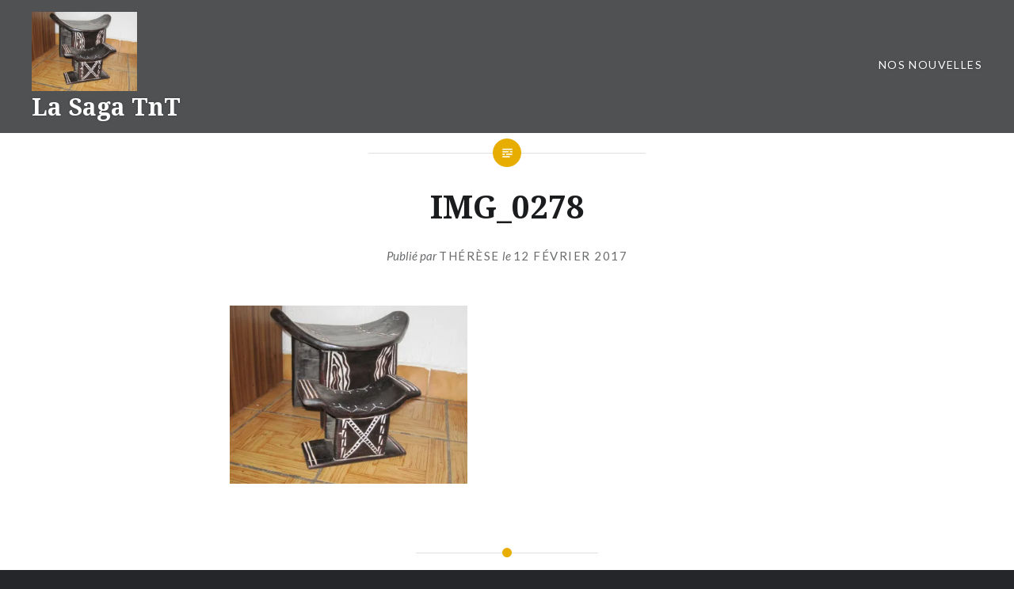

--- FILE ---
content_type: text/html; charset=UTF-8
request_url: http://lasagatnt.com/img_0278/
body_size: 8281
content:
<!DOCTYPE html>
<html lang="fr-FR">
<head>
<meta charset="UTF-8">
<meta name="viewport" content="width=device-width, initial-scale=1">
<link rel="profile" href="http://gmpg.org/xfn/11">
<link rel="pingback" href="http://lasagatnt.com/xmlrpc.php">

<title>IMG_0278 &#8211; La Saga TnT</title>
<meta name='robots' content='max-image-preview:large' />
<link rel='dns-prefetch' href='//stats.wp.com' />
<link rel='dns-prefetch' href='//fonts.googleapis.com' />
<link rel='dns-prefetch' href='//v0.wordpress.com' />
<link rel='dns-prefetch' href='//widgets.wp.com' />
<link rel='dns-prefetch' href='//s0.wp.com' />
<link rel='dns-prefetch' href='//0.gravatar.com' />
<link rel='dns-prefetch' href='//1.gravatar.com' />
<link rel='dns-prefetch' href='//2.gravatar.com' />
<link rel='dns-prefetch' href='//i0.wp.com' />
<link rel="alternate" type="application/rss+xml" title="La Saga TnT &raquo; Flux" href="http://lasagatnt.com/feed/" />
<link rel="alternate" type="application/rss+xml" title="La Saga TnT &raquo; Flux des commentaires" href="http://lasagatnt.com/comments/feed/" />
<link rel="alternate" type="application/rss+xml" title="La Saga TnT &raquo; IMG_0278 Flux des commentaires" href="http://lasagatnt.com/feed/?attachment_id=939" />
<script type="text/javascript">
window._wpemojiSettings = {"baseUrl":"https:\/\/s.w.org\/images\/core\/emoji\/14.0.0\/72x72\/","ext":".png","svgUrl":"https:\/\/s.w.org\/images\/core\/emoji\/14.0.0\/svg\/","svgExt":".svg","source":{"concatemoji":"http:\/\/lasagatnt.com\/wp-includes\/js\/wp-emoji-release.min.js?ver=6.2.8"}};
/*! This file is auto-generated */
!function(e,a,t){var n,r,o,i=a.createElement("canvas"),p=i.getContext&&i.getContext("2d");function s(e,t){p.clearRect(0,0,i.width,i.height),p.fillText(e,0,0);e=i.toDataURL();return p.clearRect(0,0,i.width,i.height),p.fillText(t,0,0),e===i.toDataURL()}function c(e){var t=a.createElement("script");t.src=e,t.defer=t.type="text/javascript",a.getElementsByTagName("head")[0].appendChild(t)}for(o=Array("flag","emoji"),t.supports={everything:!0,everythingExceptFlag:!0},r=0;r<o.length;r++)t.supports[o[r]]=function(e){if(p&&p.fillText)switch(p.textBaseline="top",p.font="600 32px Arial",e){case"flag":return s("\ud83c\udff3\ufe0f\u200d\u26a7\ufe0f","\ud83c\udff3\ufe0f\u200b\u26a7\ufe0f")?!1:!s("\ud83c\uddfa\ud83c\uddf3","\ud83c\uddfa\u200b\ud83c\uddf3")&&!s("\ud83c\udff4\udb40\udc67\udb40\udc62\udb40\udc65\udb40\udc6e\udb40\udc67\udb40\udc7f","\ud83c\udff4\u200b\udb40\udc67\u200b\udb40\udc62\u200b\udb40\udc65\u200b\udb40\udc6e\u200b\udb40\udc67\u200b\udb40\udc7f");case"emoji":return!s("\ud83e\udef1\ud83c\udffb\u200d\ud83e\udef2\ud83c\udfff","\ud83e\udef1\ud83c\udffb\u200b\ud83e\udef2\ud83c\udfff")}return!1}(o[r]),t.supports.everything=t.supports.everything&&t.supports[o[r]],"flag"!==o[r]&&(t.supports.everythingExceptFlag=t.supports.everythingExceptFlag&&t.supports[o[r]]);t.supports.everythingExceptFlag=t.supports.everythingExceptFlag&&!t.supports.flag,t.DOMReady=!1,t.readyCallback=function(){t.DOMReady=!0},t.supports.everything||(n=function(){t.readyCallback()},a.addEventListener?(a.addEventListener("DOMContentLoaded",n,!1),e.addEventListener("load",n,!1)):(e.attachEvent("onload",n),a.attachEvent("onreadystatechange",function(){"complete"===a.readyState&&t.readyCallback()})),(e=t.source||{}).concatemoji?c(e.concatemoji):e.wpemoji&&e.twemoji&&(c(e.twemoji),c(e.wpemoji)))}(window,document,window._wpemojiSettings);
</script>
<style type="text/css">
img.wp-smiley,
img.emoji {
	display: inline !important;
	border: none !important;
	box-shadow: none !important;
	height: 1em !important;
	width: 1em !important;
	margin: 0 0.07em !important;
	vertical-align: -0.1em !important;
	background: none !important;
	padding: 0 !important;
}
</style>
	<link rel='stylesheet' id='wp-block-library-css' href='http://lasagatnt.com/wp-includes/css/dist/block-library/style.min.css?ver=6.2.8' type='text/css' media='all' />
<style id='wp-block-library-inline-css' type='text/css'>
.has-text-align-justify{text-align:justify;}
</style>
<link rel='stylesheet' id='mediaelement-css' href='http://lasagatnt.com/wp-includes/js/mediaelement/mediaelementplayer-legacy.min.css?ver=4.2.17' type='text/css' media='all' />
<link rel='stylesheet' id='wp-mediaelement-css' href='http://lasagatnt.com/wp-includes/js/mediaelement/wp-mediaelement.min.css?ver=6.2.8' type='text/css' media='all' />
<link rel='stylesheet' id='classic-theme-styles-css' href='http://lasagatnt.com/wp-includes/css/classic-themes.min.css?ver=6.2.8' type='text/css' media='all' />
<style id='global-styles-inline-css' type='text/css'>
body{--wp--preset--color--black: #000000;--wp--preset--color--cyan-bluish-gray: #abb8c3;--wp--preset--color--white: #ffffff;--wp--preset--color--pale-pink: #f78da7;--wp--preset--color--vivid-red: #cf2e2e;--wp--preset--color--luminous-vivid-orange: #ff6900;--wp--preset--color--luminous-vivid-amber: #fcb900;--wp--preset--color--light-green-cyan: #7bdcb5;--wp--preset--color--vivid-green-cyan: #00d084;--wp--preset--color--pale-cyan-blue: #8ed1fc;--wp--preset--color--vivid-cyan-blue: #0693e3;--wp--preset--color--vivid-purple: #9b51e0;--wp--preset--gradient--vivid-cyan-blue-to-vivid-purple: linear-gradient(135deg,rgba(6,147,227,1) 0%,rgb(155,81,224) 100%);--wp--preset--gradient--light-green-cyan-to-vivid-green-cyan: linear-gradient(135deg,rgb(122,220,180) 0%,rgb(0,208,130) 100%);--wp--preset--gradient--luminous-vivid-amber-to-luminous-vivid-orange: linear-gradient(135deg,rgba(252,185,0,1) 0%,rgba(255,105,0,1) 100%);--wp--preset--gradient--luminous-vivid-orange-to-vivid-red: linear-gradient(135deg,rgba(255,105,0,1) 0%,rgb(207,46,46) 100%);--wp--preset--gradient--very-light-gray-to-cyan-bluish-gray: linear-gradient(135deg,rgb(238,238,238) 0%,rgb(169,184,195) 100%);--wp--preset--gradient--cool-to-warm-spectrum: linear-gradient(135deg,rgb(74,234,220) 0%,rgb(151,120,209) 20%,rgb(207,42,186) 40%,rgb(238,44,130) 60%,rgb(251,105,98) 80%,rgb(254,248,76) 100%);--wp--preset--gradient--blush-light-purple: linear-gradient(135deg,rgb(255,206,236) 0%,rgb(152,150,240) 100%);--wp--preset--gradient--blush-bordeaux: linear-gradient(135deg,rgb(254,205,165) 0%,rgb(254,45,45) 50%,rgb(107,0,62) 100%);--wp--preset--gradient--luminous-dusk: linear-gradient(135deg,rgb(255,203,112) 0%,rgb(199,81,192) 50%,rgb(65,88,208) 100%);--wp--preset--gradient--pale-ocean: linear-gradient(135deg,rgb(255,245,203) 0%,rgb(182,227,212) 50%,rgb(51,167,181) 100%);--wp--preset--gradient--electric-grass: linear-gradient(135deg,rgb(202,248,128) 0%,rgb(113,206,126) 100%);--wp--preset--gradient--midnight: linear-gradient(135deg,rgb(2,3,129) 0%,rgb(40,116,252) 100%);--wp--preset--duotone--dark-grayscale: url('#wp-duotone-dark-grayscale');--wp--preset--duotone--grayscale: url('#wp-duotone-grayscale');--wp--preset--duotone--purple-yellow: url('#wp-duotone-purple-yellow');--wp--preset--duotone--blue-red: url('#wp-duotone-blue-red');--wp--preset--duotone--midnight: url('#wp-duotone-midnight');--wp--preset--duotone--magenta-yellow: url('#wp-duotone-magenta-yellow');--wp--preset--duotone--purple-green: url('#wp-duotone-purple-green');--wp--preset--duotone--blue-orange: url('#wp-duotone-blue-orange');--wp--preset--font-size--small: 13px;--wp--preset--font-size--medium: 20px;--wp--preset--font-size--large: 36px;--wp--preset--font-size--x-large: 42px;--wp--preset--spacing--20: 0.44rem;--wp--preset--spacing--30: 0.67rem;--wp--preset--spacing--40: 1rem;--wp--preset--spacing--50: 1.5rem;--wp--preset--spacing--60: 2.25rem;--wp--preset--spacing--70: 3.38rem;--wp--preset--spacing--80: 5.06rem;--wp--preset--shadow--natural: 6px 6px 9px rgba(0, 0, 0, 0.2);--wp--preset--shadow--deep: 12px 12px 50px rgba(0, 0, 0, 0.4);--wp--preset--shadow--sharp: 6px 6px 0px rgba(0, 0, 0, 0.2);--wp--preset--shadow--outlined: 6px 6px 0px -3px rgba(255, 255, 255, 1), 6px 6px rgba(0, 0, 0, 1);--wp--preset--shadow--crisp: 6px 6px 0px rgba(0, 0, 0, 1);}:where(.is-layout-flex){gap: 0.5em;}body .is-layout-flow > .alignleft{float: left;margin-inline-start: 0;margin-inline-end: 2em;}body .is-layout-flow > .alignright{float: right;margin-inline-start: 2em;margin-inline-end: 0;}body .is-layout-flow > .aligncenter{margin-left: auto !important;margin-right: auto !important;}body .is-layout-constrained > .alignleft{float: left;margin-inline-start: 0;margin-inline-end: 2em;}body .is-layout-constrained > .alignright{float: right;margin-inline-start: 2em;margin-inline-end: 0;}body .is-layout-constrained > .aligncenter{margin-left: auto !important;margin-right: auto !important;}body .is-layout-constrained > :where(:not(.alignleft):not(.alignright):not(.alignfull)){max-width: var(--wp--style--global--content-size);margin-left: auto !important;margin-right: auto !important;}body .is-layout-constrained > .alignwide{max-width: var(--wp--style--global--wide-size);}body .is-layout-flex{display: flex;}body .is-layout-flex{flex-wrap: wrap;align-items: center;}body .is-layout-flex > *{margin: 0;}:where(.wp-block-columns.is-layout-flex){gap: 2em;}.has-black-color{color: var(--wp--preset--color--black) !important;}.has-cyan-bluish-gray-color{color: var(--wp--preset--color--cyan-bluish-gray) !important;}.has-white-color{color: var(--wp--preset--color--white) !important;}.has-pale-pink-color{color: var(--wp--preset--color--pale-pink) !important;}.has-vivid-red-color{color: var(--wp--preset--color--vivid-red) !important;}.has-luminous-vivid-orange-color{color: var(--wp--preset--color--luminous-vivid-orange) !important;}.has-luminous-vivid-amber-color{color: var(--wp--preset--color--luminous-vivid-amber) !important;}.has-light-green-cyan-color{color: var(--wp--preset--color--light-green-cyan) !important;}.has-vivid-green-cyan-color{color: var(--wp--preset--color--vivid-green-cyan) !important;}.has-pale-cyan-blue-color{color: var(--wp--preset--color--pale-cyan-blue) !important;}.has-vivid-cyan-blue-color{color: var(--wp--preset--color--vivid-cyan-blue) !important;}.has-vivid-purple-color{color: var(--wp--preset--color--vivid-purple) !important;}.has-black-background-color{background-color: var(--wp--preset--color--black) !important;}.has-cyan-bluish-gray-background-color{background-color: var(--wp--preset--color--cyan-bluish-gray) !important;}.has-white-background-color{background-color: var(--wp--preset--color--white) !important;}.has-pale-pink-background-color{background-color: var(--wp--preset--color--pale-pink) !important;}.has-vivid-red-background-color{background-color: var(--wp--preset--color--vivid-red) !important;}.has-luminous-vivid-orange-background-color{background-color: var(--wp--preset--color--luminous-vivid-orange) !important;}.has-luminous-vivid-amber-background-color{background-color: var(--wp--preset--color--luminous-vivid-amber) !important;}.has-light-green-cyan-background-color{background-color: var(--wp--preset--color--light-green-cyan) !important;}.has-vivid-green-cyan-background-color{background-color: var(--wp--preset--color--vivid-green-cyan) !important;}.has-pale-cyan-blue-background-color{background-color: var(--wp--preset--color--pale-cyan-blue) !important;}.has-vivid-cyan-blue-background-color{background-color: var(--wp--preset--color--vivid-cyan-blue) !important;}.has-vivid-purple-background-color{background-color: var(--wp--preset--color--vivid-purple) !important;}.has-black-border-color{border-color: var(--wp--preset--color--black) !important;}.has-cyan-bluish-gray-border-color{border-color: var(--wp--preset--color--cyan-bluish-gray) !important;}.has-white-border-color{border-color: var(--wp--preset--color--white) !important;}.has-pale-pink-border-color{border-color: var(--wp--preset--color--pale-pink) !important;}.has-vivid-red-border-color{border-color: var(--wp--preset--color--vivid-red) !important;}.has-luminous-vivid-orange-border-color{border-color: var(--wp--preset--color--luminous-vivid-orange) !important;}.has-luminous-vivid-amber-border-color{border-color: var(--wp--preset--color--luminous-vivid-amber) !important;}.has-light-green-cyan-border-color{border-color: var(--wp--preset--color--light-green-cyan) !important;}.has-vivid-green-cyan-border-color{border-color: var(--wp--preset--color--vivid-green-cyan) !important;}.has-pale-cyan-blue-border-color{border-color: var(--wp--preset--color--pale-cyan-blue) !important;}.has-vivid-cyan-blue-border-color{border-color: var(--wp--preset--color--vivid-cyan-blue) !important;}.has-vivid-purple-border-color{border-color: var(--wp--preset--color--vivid-purple) !important;}.has-vivid-cyan-blue-to-vivid-purple-gradient-background{background: var(--wp--preset--gradient--vivid-cyan-blue-to-vivid-purple) !important;}.has-light-green-cyan-to-vivid-green-cyan-gradient-background{background: var(--wp--preset--gradient--light-green-cyan-to-vivid-green-cyan) !important;}.has-luminous-vivid-amber-to-luminous-vivid-orange-gradient-background{background: var(--wp--preset--gradient--luminous-vivid-amber-to-luminous-vivid-orange) !important;}.has-luminous-vivid-orange-to-vivid-red-gradient-background{background: var(--wp--preset--gradient--luminous-vivid-orange-to-vivid-red) !important;}.has-very-light-gray-to-cyan-bluish-gray-gradient-background{background: var(--wp--preset--gradient--very-light-gray-to-cyan-bluish-gray) !important;}.has-cool-to-warm-spectrum-gradient-background{background: var(--wp--preset--gradient--cool-to-warm-spectrum) !important;}.has-blush-light-purple-gradient-background{background: var(--wp--preset--gradient--blush-light-purple) !important;}.has-blush-bordeaux-gradient-background{background: var(--wp--preset--gradient--blush-bordeaux) !important;}.has-luminous-dusk-gradient-background{background: var(--wp--preset--gradient--luminous-dusk) !important;}.has-pale-ocean-gradient-background{background: var(--wp--preset--gradient--pale-ocean) !important;}.has-electric-grass-gradient-background{background: var(--wp--preset--gradient--electric-grass) !important;}.has-midnight-gradient-background{background: var(--wp--preset--gradient--midnight) !important;}.has-small-font-size{font-size: var(--wp--preset--font-size--small) !important;}.has-medium-font-size{font-size: var(--wp--preset--font-size--medium) !important;}.has-large-font-size{font-size: var(--wp--preset--font-size--large) !important;}.has-x-large-font-size{font-size: var(--wp--preset--font-size--x-large) !important;}
.wp-block-navigation a:where(:not(.wp-element-button)){color: inherit;}
:where(.wp-block-columns.is-layout-flex){gap: 2em;}
.wp-block-pullquote{font-size: 1.5em;line-height: 1.6;}
</style>
<link rel='stylesheet' id='genericons-css' href='http://lasagatnt.com/wp-content/plugins/jetpack/_inc/genericons/genericons/genericons.css?ver=3.1' type='text/css' media='all' />
<link rel='stylesheet' id='dyad-fonts-css' href='https://fonts.googleapis.com/css?family=Lato%3A400%2C400italic%2C700%2C700italic%7CNoto+Serif%3A400%2C400italic%2C700%2C700italic&#038;subset=latin%2Clatin-ext' type='text/css' media='all' />
<link rel='stylesheet' id='dyad-style-css' href='http://lasagatnt.com/wp-content/themes/dyad/style.css?ver=6.2.8' type='text/css' media='all' />
<link rel='stylesheet' id='jetpack_css-css' href='http://lasagatnt.com/wp-content/plugins/jetpack/css/jetpack.css?ver=12.8.2' type='text/css' media='all' />
<script type='text/javascript' src='http://lasagatnt.com/wp-includes/js/jquery/jquery.min.js?ver=3.6.4' id='jquery-core-js'></script>
<script type='text/javascript' src='http://lasagatnt.com/wp-includes/js/jquery/jquery-migrate.min.js?ver=3.4.0' id='jquery-migrate-js'></script>
<link rel="https://api.w.org/" href="http://lasagatnt.com/wp-json/" /><link rel="alternate" type="application/json" href="http://lasagatnt.com/wp-json/wp/v2/media/939" /><link rel="EditURI" type="application/rsd+xml" title="RSD" href="http://lasagatnt.com/xmlrpc.php?rsd" />
<link rel="wlwmanifest" type="application/wlwmanifest+xml" href="http://lasagatnt.com/wp-includes/wlwmanifest.xml" />
<meta name="generator" content="WordPress 6.2.8" />
<link rel='shortlink' href='https://wp.me/a7SyG1-f9' />
<link rel="alternate" type="application/json+oembed" href="http://lasagatnt.com/wp-json/oembed/1.0/embed?url=http%3A%2F%2Flasagatnt.com%2Fimg_0278%2F" />
<link rel="alternate" type="text/xml+oembed" href="http://lasagatnt.com/wp-json/oembed/1.0/embed?url=http%3A%2F%2Flasagatnt.com%2Fimg_0278%2F&#038;format=xml" />
	<style>img#wpstats{display:none}</style>
		<style type="text/css">.recentcomments a{display:inline !important;padding:0 !important;margin:0 !important;}</style>
<!-- Jetpack Open Graph Tags -->
<meta property="og:type" content="article" />
<meta property="og:title" content="IMG_0278" />
<meta property="og:url" content="http://lasagatnt.com/img_0278/" />
<meta property="og:description" content="Voir l&rsquo;article pour en savoir plus." />
<meta property="article:published_time" content="2017-02-12T15:32:50+00:00" />
<meta property="article:modified_time" content="2017-02-12T16:41:21+00:00" />
<meta property="og:site_name" content="La Saga TnT" />
<meta property="og:image" content="http://lasagatnt.com/wp-content/uploads/2017/02/IMG_0278.jpg" />
<meta property="og:image:alt" content="" />
<meta property="og:locale" content="fr_FR" />
<meta name="twitter:text:title" content="IMG_0278" />
<meta name="twitter:image" content="https://i0.wp.com/lasagatnt.com/wp-content/uploads/2017/02/IMG_0278.jpg?fit=1200%2C900&#038;w=640" />
<meta name="twitter:card" content="summary_large_image" />
<meta name="twitter:description" content="Voir l&rsquo;article pour en savoir plus." />

<!-- End Jetpack Open Graph Tags -->
<link rel="icon" href="https://i0.wp.com/lasagatnt.com/wp-content/uploads/2016/04/cropped-TnT-red.jpg?fit=32%2C32" sizes="32x32" />
<link rel="icon" href="https://i0.wp.com/lasagatnt.com/wp-content/uploads/2016/04/cropped-TnT-red.jpg?fit=192%2C192" sizes="192x192" />
<link rel="apple-touch-icon" href="https://i0.wp.com/lasagatnt.com/wp-content/uploads/2016/04/cropped-TnT-red.jpg?fit=180%2C180" />
<meta name="msapplication-TileImage" content="https://i0.wp.com/lasagatnt.com/wp-content/uploads/2016/04/cropped-TnT-red.jpg?fit=270%2C270" />
</head>

<body class="attachment attachment-template-default single single-attachment postid-939 attachmentid-939 attachment-jpeg group-blog is-singular no-js">
<div id="page" class="hfeed site">
	<a class="skip-link screen-reader-text" href="#content">Aller au contenu</a>

	<header id="masthead" class="site-header" role="banner">
		<div class="site-branding">
			<a href="http://lasagatnt.com/" class="site-logo-link" rel="home" itemprop="url"><img width="400" height="300" src="https://i0.wp.com/lasagatnt.com/wp-content/uploads/2017/02/IMG_0278.jpg?fit=400%2C300" class="site-logo attachment-dyad-site-logo" alt="" decoding="async" loading="lazy" data-size="dyad-site-logo" itemprop="logo" srcset="https://i0.wp.com/lasagatnt.com/wp-content/uploads/2017/02/IMG_0278.jpg?w=4000 4000w, https://i0.wp.com/lasagatnt.com/wp-content/uploads/2017/02/IMG_0278.jpg?resize=300%2C225 300w, https://i0.wp.com/lasagatnt.com/wp-content/uploads/2017/02/IMG_0278.jpg?resize=768%2C576 768w, https://i0.wp.com/lasagatnt.com/wp-content/uploads/2017/02/IMG_0278.jpg?resize=1024%2C768 1024w, https://i0.wp.com/lasagatnt.com/wp-content/uploads/2017/02/IMG_0278.jpg?resize=400%2C300 400w, https://i0.wp.com/lasagatnt.com/wp-content/uploads/2017/02/IMG_0278.jpg?resize=50%2C38 50w, https://i0.wp.com/lasagatnt.com/wp-content/uploads/2017/02/IMG_0278.jpg?w=2000 2000w, https://i0.wp.com/lasagatnt.com/wp-content/uploads/2017/02/IMG_0278.jpg?w=3000 3000w" sizes="(max-width: 400px) 100vw, 400px" data-attachment-id="939" data-permalink="http://lasagatnt.com/img_0278/" data-orig-file="https://i0.wp.com/lasagatnt.com/wp-content/uploads/2017/02/IMG_0278.jpg?fit=4000%2C3000" data-orig-size="4000,3000" data-comments-opened="1" data-image-meta="{&quot;aperture&quot;:&quot;3.2&quot;,&quot;credit&quot;:&quot;&quot;,&quot;camera&quot;:&quot;Canon PowerShot D10&quot;,&quot;caption&quot;:&quot;&quot;,&quot;created_timestamp&quot;:&quot;1479041627&quot;,&quot;copyright&quot;:&quot;&quot;,&quot;focal_length&quot;:&quot;8.295&quot;,&quot;iso&quot;:&quot;400&quot;,&quot;shutter_speed&quot;:&quot;0.066666666666667&quot;,&quot;title&quot;:&quot;&quot;,&quot;orientation&quot;:&quot;1&quot;}" data-image-title="IMG_0278" data-image-description="" data-image-caption="" data-medium-file="https://i0.wp.com/lasagatnt.com/wp-content/uploads/2017/02/IMG_0278.jpg?fit=300%2C225" data-large-file="https://i0.wp.com/lasagatnt.com/wp-content/uploads/2017/02/IMG_0278.jpg?fit=1000%2C750" /></a>			<h1 class="site-title">
				<a href="http://lasagatnt.com/" rel="home">
					La Saga TnT				</a>
			</h1>
			<p class="site-description">« L’avenir n’est pas ce qui va arriver mais ce que nous allons faire »  Henri Bergson</p>
		</div><!-- .site-branding -->

		<nav id="site-navigation" class="main-navigation" role="navigation">
			<button class="menu-toggle" aria-controls="primary-menu" aria-expanded="false">Menu</button>
			<div class="primary-menu"><ul id="primary-menu" class="menu"><li id="menu-item-110" class="menu-item menu-item-type-post_type menu-item-object-page current_page_parent menu-item-110"><a href="http://lasagatnt.com/page-articles-dimages-et-de-galeries/">Nos nouvelles</a></li>
</ul></div>		</nav>

	</header><!-- #masthead -->

	<div class="site-inner">

		
		<div id="content" class="site-content">

	<main id="primary" class="content-area" role="main">

		
			
<article id="post-939" class="post-939 attachment type-attachment status-inherit hentry">
	

	<div class="entry-inner">

		<header class="entry-header">
			<div class="entry-meta">
							</div><!-- .entry-meta -->

			<h1 class="entry-title">IMG_0278</h1>
			<div class="entry-posted">
				<div class="posted-info"><span class="byline">Publi&eacute; par  <span class="author vcard"><a class="url fn n" href="http://lasagatnt.com/author/therese/">Thérèse</a></span></span> le <span class="posted-on"><a href="http://lasagatnt.com/img_0278/" rel="bookmark"><time class="entry-date published" datetime="2017-02-12T17:32:50+02:00">12 février 2017</time><time class="updated" datetime="2017-02-12T18:41:21+02:00">12 février 2017</time></a></span></div>			</div><!-- .entry-posted -->
		</header><!-- .entry-header -->

		<div class="entry-content">
			<p class="attachment"><a href='https://i0.wp.com/lasagatnt.com/wp-content/uploads/2017/02/IMG_0278.jpg'><img width="300" height="225" src="https://i0.wp.com/lasagatnt.com/wp-content/uploads/2017/02/IMG_0278.jpg?fit=300%2C225" class="attachment-medium size-medium" alt="" decoding="async" loading="lazy" srcset="https://i0.wp.com/lasagatnt.com/wp-content/uploads/2017/02/IMG_0278.jpg?w=4000 4000w, https://i0.wp.com/lasagatnt.com/wp-content/uploads/2017/02/IMG_0278.jpg?resize=300%2C225 300w, https://i0.wp.com/lasagatnt.com/wp-content/uploads/2017/02/IMG_0278.jpg?resize=768%2C576 768w, https://i0.wp.com/lasagatnt.com/wp-content/uploads/2017/02/IMG_0278.jpg?resize=1024%2C768 1024w, https://i0.wp.com/lasagatnt.com/wp-content/uploads/2017/02/IMG_0278.jpg?resize=400%2C300 400w, https://i0.wp.com/lasagatnt.com/wp-content/uploads/2017/02/IMG_0278.jpg?resize=50%2C38 50w, https://i0.wp.com/lasagatnt.com/wp-content/uploads/2017/02/IMG_0278.jpg?w=2000 2000w, https://i0.wp.com/lasagatnt.com/wp-content/uploads/2017/02/IMG_0278.jpg?w=3000 3000w" sizes="(max-width: 300px) 100vw, 300px" data-attachment-id="939" data-permalink="http://lasagatnt.com/img_0278/" data-orig-file="https://i0.wp.com/lasagatnt.com/wp-content/uploads/2017/02/IMG_0278.jpg?fit=4000%2C3000" data-orig-size="4000,3000" data-comments-opened="1" data-image-meta="{&quot;aperture&quot;:&quot;3.2&quot;,&quot;credit&quot;:&quot;&quot;,&quot;camera&quot;:&quot;Canon PowerShot D10&quot;,&quot;caption&quot;:&quot;&quot;,&quot;created_timestamp&quot;:&quot;1479041627&quot;,&quot;copyright&quot;:&quot;&quot;,&quot;focal_length&quot;:&quot;8.295&quot;,&quot;iso&quot;:&quot;400&quot;,&quot;shutter_speed&quot;:&quot;0.066666666666667&quot;,&quot;title&quot;:&quot;&quot;,&quot;orientation&quot;:&quot;1&quot;}" data-image-title="IMG_0278" data-image-description="" data-image-caption="" data-medium-file="https://i0.wp.com/lasagatnt.com/wp-content/uploads/2017/02/IMG_0278.jpg?fit=300%2C225" data-large-file="https://i0.wp.com/lasagatnt.com/wp-content/uploads/2017/02/IMG_0278.jpg?fit=1000%2C750" /></a></p>
					</div><!-- .entry-content -->

			</div><!-- .entry-inner -->
</article><!-- #post-## -->


			
	<nav class="navigation post-navigation" aria-label="Publications">
		<h2 class="screen-reader-text">Navigation de l’article</h2>
		<div class="nav-links"><div class="nav-previous"><a href="http://lasagatnt.com/img_0278/" rel="prev"><div class="nav-previous"><span class="nav-subtitle">Article précédent</span> <span class="nav-title">IMG_0278</span></div></a></div></div>
	</nav>
		
		
<div class="comments-area-wrapper">

	<div id="comments" class="comments-area">

		
		
		
			<div id="respond" class="comment-respond">
		<h3 id="reply-title" class="comment-reply-title">Laisser un commentaire <small><a rel="nofollow" id="cancel-comment-reply-link" href="/img_0278/#respond" style="display:none;">Annuler la réponse</a></small></h3><form action="http://lasagatnt.com/wp-comments-post.php" method="post" id="commentform" class="comment-form" novalidate><p class="comment-notes"><span id="email-notes">Votre adresse e-mail ne sera pas publiée.</span> <span class="required-field-message">Les champs obligatoires sont indiqués avec <span class="required">*</span></span></p><p class="comment-form-comment"><label for="comment">Commentaire <span class="required">*</span></label> <textarea id="comment" name="comment" cols="45" rows="8" maxlength="65525" required></textarea></p><p class="comment-form-author"><label for="author">Nom <span class="required">*</span></label> <input id="author" name="author" type="text" value="" size="30" maxlength="245" autocomplete="name" required /></p>
<p class="comment-form-email"><label for="email">E-mail <span class="required">*</span></label> <input id="email" name="email" type="email" value="" size="30" maxlength="100" aria-describedby="email-notes" autocomplete="email" required /></p>
<p class="comment-form-url"><label for="url">Site web</label> <input id="url" name="url" type="url" value="" size="30" maxlength="200" autocomplete="url" /></p>
<p class="comment-form-cookies-consent"><input id="wp-comment-cookies-consent" name="wp-comment-cookies-consent" type="checkbox" value="yes" /> <label for="wp-comment-cookies-consent">Enregistrer mon nom, mon e-mail et mon site dans le navigateur pour mon prochain commentaire.</label></p>
<p class="comment-subscription-form"><input type="checkbox" name="subscribe_blog" id="subscribe_blog" value="subscribe" style="width: auto; -moz-appearance: checkbox; -webkit-appearance: checkbox;" /> <label class="subscribe-label" id="subscribe-blog-label" for="subscribe_blog">Prévenez-moi de tous les nouveaux articles par e-mail.</label></p><p class="form-submit"><input name="submit" type="submit" id="submit" class="submit" value="Laisser un commentaire" /> <input type='hidden' name='comment_post_ID' value='939' id='comment_post_ID' />
<input type='hidden' name='comment_parent' id='comment_parent' value='0' />
</p><p style="display: none;"><input type="hidden" id="akismet_comment_nonce" name="akismet_comment_nonce" value="ac4449ab9d" /></p><p style="display: none !important;"><label>&#916;<textarea name="ak_hp_textarea" cols="45" rows="8" maxlength="100"></textarea></label><input type="hidden" id="ak_js_1" name="ak_js" value="126"/><script>document.getElementById( "ak_js_1" ).setAttribute( "value", ( new Date() ).getTime() );</script></p></form>	</div><!-- #respond -->
	
	</div><!-- #comments -->
</div><!-- .comments-area-wrapper -->

	</main><!-- #primary -->


		</div><!-- #content -->

		<footer id="colophon" class="site-footer" role="contentinfo">
			
				<div class="widget-area widgets-four" role="complementary">
					<div class="grid-container">
						<aside id="search-2" class="widget widget_search"><form role="search" method="get" class="search-form" action="http://lasagatnt.com/">
				<label>
					<span class="screen-reader-text">Rechercher :</span>
					<input type="search" class="search-field" placeholder="Rechercher…" value="" name="s" />
				</label>
				<input type="submit" class="search-submit" value="Rechercher" />
			</form></aside>
		<aside id="recent-posts-2" class="widget widget_recent_entries">
		<h3 class="widget-title">Articles récents</h3>
		<ul>
											<li>
					<a href="http://lasagatnt.com/au-pays-des-maures/">AU PAYS DES MAURES</a>
									</li>
											<li>
					<a href="http://lasagatnt.com/au-pays-des-milles-collines/">AU PAYS DES MILLES COLLINES</a>
									</li>
											<li>
					<a href="http://lasagatnt.com/kassoumaye-casamance/">Kassoumaye Casamance!</a>
									</li>
											<li>
					<a href="http://lasagatnt.com/haios-namibia/">! Haiôs Namibia !</a>
									</li>
											<li>
					<a href="http://lasagatnt.com/akwaba-en-terre-divoire/">AKWABA EN TERRE D’IVOIRE !</a>
									</li>
					</ul>

		</aside><aside id="recent-comments-2" class="widget widget_recent_comments"><h3 class="widget-title">Commentaires récents</h3><ul id="recentcomments"><li class="recentcomments"><span class="comment-author-link">Jean Marc Sika</span> dans <a href="http://lasagatnt.com/la-fete-de-ngondo/#comment-985">La fête de Ngondo</a></li><li class="recentcomments"><span class="comment-author-link">Thierry</span> dans <a href="http://lasagatnt.com/au-pays-des-maures/#comment-974">AU PAYS DES MAURES</a></li><li class="recentcomments"><span class="comment-author-link">Joël</span> dans <a href="http://lasagatnt.com/au-pays-des-maures/#comment-973">AU PAYS DES MAURES</a></li><li class="recentcomments"><span class="comment-author-link">Thierry</span> dans <a href="http://lasagatnt.com/kassoumaye-casamance/#comment-967">Kassoumaye Casamance!</a></li><li class="recentcomments"><span class="comment-author-link">Lilibreizh</span> dans <a href="http://lasagatnt.com/kassoumaye-casamance/#comment-966">Kassoumaye Casamance!</a></li></ul></aside><aside id="archives-2" class="widget widget_archive"><h3 class="widget-title">Archives</h3>
			<ul>
					<li><a href='http://lasagatnt.com/2023/03/'>mars 2023</a></li>
	<li><a href='http://lasagatnt.com/2022/11/'>novembre 2022</a></li>
	<li><a href='http://lasagatnt.com/2022/03/'>mars 2022</a></li>
	<li><a href='http://lasagatnt.com/2021/06/'>juin 2021</a></li>
	<li><a href='http://lasagatnt.com/2021/03/'>mars 2021</a></li>
	<li><a href='http://lasagatnt.com/2020/12/'>décembre 2020</a></li>
	<li><a href='http://lasagatnt.com/2020/04/'>avril 2020</a></li>
	<li><a href='http://lasagatnt.com/2019/05/'>mai 2019</a></li>
	<li><a href='http://lasagatnt.com/2019/01/'>janvier 2019</a></li>
	<li><a href='http://lasagatnt.com/2018/05/'>mai 2018</a></li>
	<li><a href='http://lasagatnt.com/2018/03/'>mars 2018</a></li>
	<li><a href='http://lasagatnt.com/2017/12/'>décembre 2017</a></li>
	<li><a href='http://lasagatnt.com/2017/11/'>novembre 2017</a></li>
	<li><a href='http://lasagatnt.com/2017/10/'>octobre 2017</a></li>
	<li><a href='http://lasagatnt.com/2017/05/'>mai 2017</a></li>
	<li><a href='http://lasagatnt.com/2017/04/'>avril 2017</a></li>
	<li><a href='http://lasagatnt.com/2017/03/'>mars 2017</a></li>
	<li><a href='http://lasagatnt.com/2017/02/'>février 2017</a></li>
	<li><a href='http://lasagatnt.com/2017/01/'>janvier 2017</a></li>
	<li><a href='http://lasagatnt.com/2016/12/'>décembre 2016</a></li>
	<li><a href='http://lasagatnt.com/2016/11/'>novembre 2016</a></li>
	<li><a href='http://lasagatnt.com/2016/10/'>octobre 2016</a></li>
	<li><a href='http://lasagatnt.com/2016/09/'>septembre 2016</a></li>
	<li><a href='http://lasagatnt.com/2016/08/'>août 2016</a></li>
	<li><a href='http://lasagatnt.com/2016/06/'>juin 2016</a></li>
			</ul>

			</aside><aside id="categories-2" class="widget widget_categories"><h3 class="widget-title">Catégories</h3>
			<ul>
					<li class="cat-item cat-item-12"><a href="http://lasagatnt.com/category/climat-et-environnement/">Climat et environnement</a>
</li>
	<li class="cat-item cat-item-26"><a href="http://lasagatnt.com/category/humour/">Humour</a>
</li>
	<li class="cat-item cat-item-14"><a href="http://lasagatnt.com/category/le-coin-de-therese/">Le coin de Thérèse</a>
</li>
	<li class="cat-item cat-item-13"><a href="http://lasagatnt.com/category/le-coin-de-thierry/">Le coin de Thierry</a>
</li>
	<li class="cat-item cat-item-1"><a href="http://lasagatnt.com/category/non-classe/">Non classé</a>
</li>
	<li class="cat-item cat-item-17"><a href="http://lasagatnt.com/category/nos-nouvelles/">Nos nouvelles</a>
</li>
			</ul>

			</aside><aside id="meta-2" class="widget widget_meta"><h3 class="widget-title">Méta</h3>
		<ul>
						<li><a href="http://lasagatnt.com/wp-login.php">Connexion</a></li>
			<li><a href="http://lasagatnt.com/feed/">Flux des publications</a></li>
			<li><a href="http://lasagatnt.com/comments/feed/">Flux des commentaires</a></li>

			<li><a href="https://fr.wordpress.org/">Site de WordPress-FR</a></li>
		</ul>

		</aside>					</div><!-- .grid-container -->
				</div><!-- #secondary -->

			
			<div class="footer-bottom-info ">
				
				<div class="site-info">
					<a href="http://wordpress.org/">Fièrement propulsé par WordPress</a>
					<span class="sep"> | </span>
					Thème Dyad par <a href="http://wordpress.com/themes/dyad/" rel="designer">WordPress.com</a>				</div><!-- .site-info -->
			</div><!-- .footer-bottom-info -->

		</footer><!-- #colophon -->

	</div><!-- .site-inner -->
</div><!-- #page -->

<script type='text/javascript' src='http://lasagatnt.com/wp-content/plugins/jetpack/jetpack_vendor/automattic/jetpack-image-cdn/dist/image-cdn.js?minify=false&#038;ver=132249e245926ae3e188' id='jetpack-photon-js'></script>
<script type='text/javascript' src='http://lasagatnt.com/wp-includes/js/imagesloaded.min.js?ver=4.1.4' id='imagesloaded-js'></script>
<script type='text/javascript' src='http://lasagatnt.com/wp-content/themes/dyad/js/navigation.js?ver=20120206' id='dyad-navigation-js'></script>
<script type='text/javascript' src='http://lasagatnt.com/wp-content/themes/dyad/js/skip-link-focus-fix.js?ver=20130115' id='dyad-skip-link-focus-fix-js'></script>
<script type='text/javascript' src='http://lasagatnt.com/wp-includes/js/comment-reply.min.js?ver=6.2.8' id='comment-reply-js'></script>
<script type='text/javascript' src='http://lasagatnt.com/wp-includes/js/masonry.min.js?ver=4.2.2' id='masonry-js'></script>
<script type='text/javascript' src='http://lasagatnt.com/wp-content/themes/dyad/js/global.js?ver=20151204' id='dyad-global-js'></script>
<script defer type='text/javascript' src='https://stats.wp.com/e-202604.js' id='jetpack-stats-js'></script>
<script type='text/javascript' id='jetpack-stats-js-after'>
_stq = window._stq || [];
_stq.push([ "view", {v:'ext',blog:'116437365',post:'939',tz:'2',srv:'lasagatnt.com',j:'1:12.8.2'} ]);
_stq.push([ "clickTrackerInit", "116437365", "939" ]);
</script>
<script defer type='text/javascript' src='http://lasagatnt.com/wp-content/plugins/akismet/_inc/akismet-frontend.js?ver=1699781500' id='akismet-frontend-js'></script>

</body>
</html>
